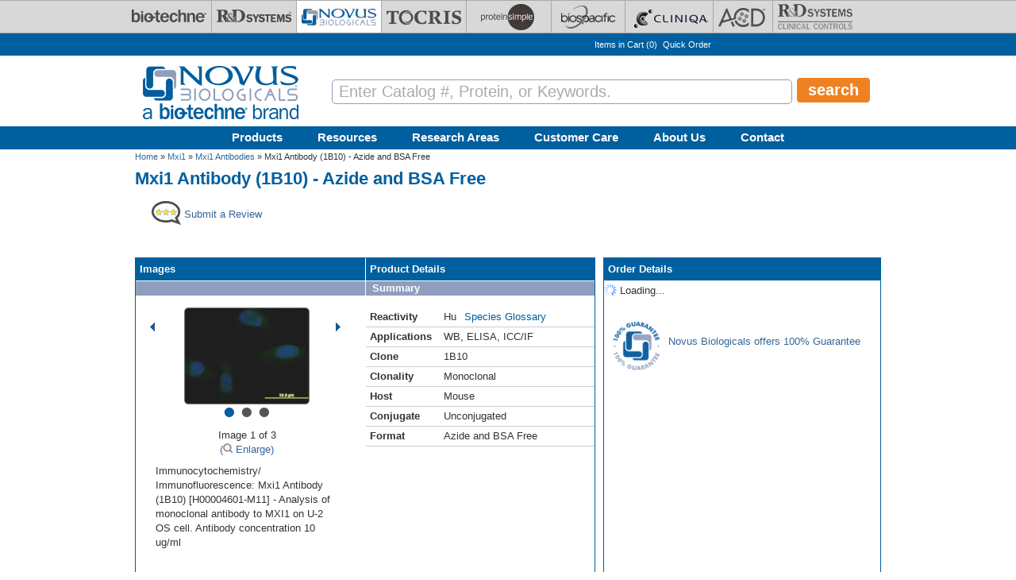

--- FILE ---
content_type: text/css
request_url: https://www.novusbio.com/sites/novusbio.com/files/css/css_LyQQziAp-Ie-zmhrx1RDdqrlziy3o8gvzDqRXCb00hg.css
body_size: 3291
content:
#autocomplete{border:1px solid;overflow:hidden;position:absolute;z-index:100;}#autocomplete ul{list-style:none;list-style-image:none;margin:0;padding:0;}#autocomplete li{background:#fff;color:#000;cursor:default;white-space:pre;zoom:1;}html.js input.form-autocomplete{background-image:url(/misc/throbber-inactive.png);background-position:100% center;background-repeat:no-repeat;}html.js input.throbbing{background-image:url(/misc/throbber-active.gif);background-position:100% center;}html.js fieldset.collapsed{border-bottom-width:0;border-left-width:0;border-right-width:0;height:1em;}html.js fieldset.collapsed .fieldset-wrapper{display:none;}fieldset.collapsible{position:relative;}fieldset.collapsible .fieldset-legend{display:block;}.form-textarea-wrapper textarea{display:block;margin:0;width:100%;-moz-box-sizing:border-box;-webkit-box-sizing:border-box;box-sizing:border-box;}.resizable-textarea .grippie{background:#eee url(/misc/grippie.png) no-repeat center 2px;border:1px solid #ddd;border-top-width:0;cursor:s-resize;height:9px;overflow:hidden;}body.drag{cursor:move;}.draggable a.tabledrag-handle{cursor:move;float:left;height:1.7em;margin-left:-1em;overflow:hidden;text-decoration:none;}a.tabledrag-handle:hover{text-decoration:none;}a.tabledrag-handle .handle{background:url(/misc/draggable.png) no-repeat 6px 9px;height:13px;margin:-0.4em 0.5em;padding:0.42em 0.5em;width:13px;}a.tabledrag-handle-hover .handle{background-position:6px -11px;}div.indentation{float:left;height:1.7em;margin:-0.4em 0.2em -0.4em -0.4em;padding:0.42em 0 0.42em 0.6em;width:20px;}div.tree-child{background:url(/misc/tree.png) no-repeat 11px center;}div.tree-child-last{background:url(/misc/tree-bottom.png) no-repeat 11px center;}div.tree-child-horizontal{background:url(/misc/tree.png) no-repeat -11px center;}.tabledrag-toggle-weight-wrapper{text-align:right;}table.sticky-header{background-color:#fff;margin-top:0;}.progress .bar{background-color:#fff;border:1px solid;}.progress .filled{background-color:#000;height:1.5em;width:5px;}.progress .percentage{float:right;}.ajax-progress{display:inline-block;}.ajax-progress .throbber{background:transparent url(/misc/throbber-active.gif) no-repeat 0px center;float:left;height:15px;margin:2px;width:15px;}.ajax-progress .message{padding-left:20px;}tr .ajax-progress .throbber{margin:0 2px;}.ajax-progress-bar{width:16em;}.container-inline div,.container-inline label{display:inline;}.container-inline .fieldset-wrapper{display:block;}.nowrap{white-space:nowrap;}html.js .js-hide{display:none;}.element-hidden{display:none;}.element-invisible{position:absolute !important;clip:rect(1px 1px 1px 1px);clip:rect(1px,1px,1px,1px);overflow:hidden;height:1px;}.element-invisible.element-focusable:active,.element-invisible.element-focusable:focus{position:static !important;clip:auto;overflow:visible;height:auto;}.clearfix:after{content:".";display:block;height:0;clear:both;visibility:hidden;}* html .clearfix{height:1%;}*:first-child + html .clearfix{min-height:1%;}
ul.menu{border:none;list-style:none;text-align:left;}ul.menu li{margin:0 0 0 0.5em;}ul li.expanded{list-style-image:url(/misc/menu-expanded.png);list-style-type:circle;}ul li.collapsed{list-style-image:url(/misc/menu-collapsed.png);list-style-type:disc;}ul li.leaf{list-style-image:url(/misc/menu-leaf.png);list-style-type:square;}li.expanded,li.collapsed,li.leaf{padding:0.2em 0.5em 0 0;margin:0;}li a.active{color:#000;}td.menu-disabled{background:#ccc;}ul.inline,ul.links.inline{display:inline;padding-left:0;}ul.inline li{display:inline;list-style-type:none;padding:0 0.5em;}.breadcrumb{padding-bottom:0.5em;}ul.primary{border-bottom:1px solid #bbb;border-collapse:collapse;height:auto;line-height:normal;list-style:none;margin:5px;padding:0 0 0 1em;white-space:nowrap;}ul.primary li{display:inline;}ul.primary li a{background-color:#ddd;border-color:#bbb;border-style:solid solid none solid;border-width:1px;height:auto;margin-right:0.5em;padding:0 1em;text-decoration:none;}ul.primary li.active a{background-color:#fff;border:1px solid #bbb;border-bottom:1px solid #fff;}ul.primary li a:hover{background-color:#eee;border-color:#ccc;border-bottom-color:#eee;}ul.secondary{border-bottom:1px solid #bbb;padding:0.5em 1em;margin:5px;}ul.secondary li{border-right:1px solid #ccc;display:inline;padding:0 1em;}ul.secondary a{padding:0;text-decoration:none;}ul.secondary a.active{border-bottom:4px solid #999;}
div.messages{background-position:8px 8px;background-repeat:no-repeat;border:1px solid;margin:6px 0;padding:10px 10px 10px 50px;}div.status{background-image:url(/misc/message-24-ok.png);border-color:#be7;}div.status,.ok{color:#234600;}div.status,table tr.ok{background-color:#f8fff0;}div.warning{background-image:url(/misc/message-24-warning.png);border-color:#ed5;}div.warning,.warning{color:#840;}div.warning,table tr.warning{background-color:#fffce5;}div.error{background-image:url(/misc/message-24-error.png);border-color:#ed541d;}div.error,.error{color:#8c2e0b;}div.error,table tr.error{background-color:#fef5f1;}div.error p.error{color:#333;}div.messages ul{margin:0 0 0 1em;padding:0;}div.messages ul li{list-style-image:none;}
fieldset{margin-bottom:1em;padding:0.5em;}form{margin:0;padding:0;}hr{border:1px solid gray;height:1px;}img{border:0;}table{border-collapse:collapse;}th{border-bottom:3px solid #ccc;padding-right:1em;text-align:left;}tbody{border-top:1px solid #ccc;}tr.even,tr.odd{background-color:#eee;border-bottom:1px solid #ccc;padding:0.1em 0.6em;}th.active img{display:inline;}td.active{background-color:#ddd;}.item-list .title{font-weight:bold;}.item-list ul{margin:0 0 0.75em 0;padding:0;}.item-list ul li{margin:0 0 0.25em 1.5em;padding:0;}.form-item,.form-actions{margin-top:1em;margin-bottom:1em;}tr.odd .form-item,tr.even .form-item{margin-top:0;margin-bottom:0;white-space:nowrap;}.form-item .description{font-size:0.85em;}label{display:block;font-weight:bold;}label.option{display:inline;font-weight:normal;}.form-checkboxes .form-item,.form-radios .form-item{margin-top:0.4em;margin-bottom:0.4em;}.form-type-radio .description,.form-type-checkbox .description{margin-left:2.4em;}input.form-checkbox,input.form-radio{vertical-align:middle;}.marker,.form-required{color:#f00;}.form-item input.error,.form-item textarea.error,.form-item select.error{border:2px solid red;}.container-inline .form-actions,.container-inline.form-actions{margin-top:0;margin-bottom:0;}.more-link{text-align:right;}.more-help-link{text-align:right;}.more-help-link a{background:url(/misc/help.png) 0 50% no-repeat;padding:1px 0 1px 20px;}.item-list .pager{clear:both;text-align:center;}.item-list .pager li{background-image:none;display:inline;list-style-type:none;padding:0.5em;}.pager-current{font-weight:bold;}#autocomplete li.selected{background:#0072b9;color:#fff;}html.js fieldset.collapsible .fieldset-legend{background:url(/misc/menu-expanded.png) 5px 65% no-repeat;padding-left:15px;}html.js fieldset.collapsed .fieldset-legend{background-image:url(/misc/menu-collapsed.png);background-position:5px 50%;}.fieldset-legend span.summary{color:#999;font-size:0.9em;margin-left:0.5em;}tr.drag{background-color:#fffff0;}tr.drag-previous{background-color:#ffd;}.tabledrag-toggle-weight{font-size:0.9em;}body div.tabledrag-changed-warning{margin-bottom:0.5em;}tr.selected td{background:#ffc;}td.checkbox,th.checkbox{text-align:center;}.progress{font-weight:bold;}.progress .bar{background:#ccc;border-color:#666;margin:0 0.2em;-moz-border-radius:3px;-webkit-border-radius:3px;border-radius:3px;}.progress .filled{background:#0072b9 url(/misc/progress.gif);}
table.dataTable{width:100%;margin:0 auto;clear:both;border-collapse:separate;border-spacing:0;}table.dataTable thead th,table.dataTable tfoot th{font-weight:bold;}table.dataTable thead th,table.dataTable thead td{padding:10px 18px;border-bottom:1px solid #111111;}table.dataTable thead th:active,table.dataTable thead td:active{outline:none;}table.dataTable tfoot th,table.dataTable tfoot td{padding:10px 18px 6px 18px;border-top:1px solid #111111;}table.dataTable thead .sorting_asc,table.dataTable thead .sorting_desc,table.dataTable thead .sorting{cursor:pointer;*cursor:hand;}table.dataTable thead .sorting{background:url("//resources.bio-techne.com/images/datatable/sort_both.png") no-repeat center right;}table.dataTable thead .sorting_asc{background:url("//resources.bio-techne.com/images/datatable/sort_asc.png") no-repeat center right;}table.dataTable thead .sorting_desc{background:url("//resources.bio-techne.com/images/datatable/sort_desc.png") no-repeat center right;}table.dataTable thead .sorting_asc_disabled{background:url("//resources.bio-techne.com/images/datatable/sort_asc_disabled.png") no-repeat center right;}table.dataTable thead .sorting_desc_disabled{background:url("//resources.bio-techne.com/images/datatable/sort_desc_disabled.png") no-repeat center right;}table.dataTable tbody tr{background-color:white;}table.dataTable tbody tr.selected{background-color:#b0bed9;}table.dataTable tbody th,table.dataTable tbody td{padding:8px 10px;}table.dataTable.row-border tbody th,table.dataTable.row-border tbody td,table.dataTable.display tbody th,table.dataTable.display tbody td{border-top:1px solid #dddddd;}table.dataTable.row-border tbody tr:first-child th,table.dataTable.row-border tbody tr:first-child td,table.dataTable.display tbody tr:first-child th,table.dataTable.display tbody tr:first-child td{border-top:none;}table.dataTable.cell-border tbody th,table.dataTable.cell-border tbody td{border-top:1px solid #dddddd;border-right:1px solid #dddddd;}table.dataTable.cell-border tbody tr th:first-child,table.dataTable.cell-border tbody tr td:first-child{border-left:1px solid #dddddd;}table.dataTable.cell-border tbody tr:first-child th,table.dataTable.cell-border tbody tr:first-child td{border-top:none;}table.dataTable.stripe tbody tr.odd,table.dataTable.display tbody tr.odd{background-color:#f9f9f9;}table.dataTable.stripe tbody tr.odd.selected,table.dataTable.display tbody tr.odd.selected{background-color:#abb9d3;}table.dataTable.hover tbody tr:hover,table.dataTable.hover tbody tr.odd:hover,table.dataTable.hover tbody tr.even:hover,table.dataTable.display tbody tr:hover,table.dataTable.display tbody tr.odd:hover,table.dataTable.display tbody tr.even:hover{background-color:whitesmoke;}table.dataTable.hover tbody tr:hover.selected,table.dataTable.hover tbody tr.odd:hover.selected,table.dataTable.hover tbody tr.even:hover.selected,table.dataTable.display tbody tr:hover.selected,table.dataTable.display tbody tr.odd:hover.selected,table.dataTable.display tbody tr.even:hover.selected{background-color:#a9b7d1;}table.dataTable.order-column tbody tr > .sorting_1,table.dataTable.order-column tbody tr > .sorting_2,table.dataTable.order-column tbody tr > .sorting_3,table.dataTable.display tbody tr > .sorting_1,table.dataTable.display tbody tr > .sorting_2,table.dataTable.display tbody tr > .sorting_3{background-color:#f9f9f9;}table.dataTable.order-column tbody tr.selected > .sorting_1,table.dataTable.order-column tbody tr.selected > .sorting_2,table.dataTable.order-column tbody tr.selected > .sorting_3,table.dataTable.display tbody tr.selected > .sorting_1,table.dataTable.display tbody tr.selected > .sorting_2,table.dataTable.display tbody tr.selected > .sorting_3{background-color:#acbad4;}table.dataTable.display tbody tr.odd > .sorting_1,table.dataTable.order-column.stripe tbody tr.odd > .sorting_1{background-color:#f1f1f1;}table.dataTable.display tbody tr.odd > .sorting_2,table.dataTable.order-column.stripe tbody tr.odd > .sorting_2{background-color:#f3f3f3;}table.dataTable.display tbody tr.odd > .sorting_3,table.dataTable.order-column.stripe tbody tr.odd > .sorting_3{background-color:whitesmoke;}table.dataTable.display tbody tr.odd.selected > .sorting_1,table.dataTable.order-column.stripe tbody tr.odd.selected > .sorting_1{background-color:#a6b3cd;}table.dataTable.display tbody tr.odd.selected > .sorting_2,table.dataTable.order-column.stripe tbody tr.odd.selected > .sorting_2{background-color:#a7b5ce;}table.dataTable.display tbody tr.odd.selected > .sorting_3,table.dataTable.order-column.stripe tbody tr.odd.selected > .sorting_3{background-color:#a9b6d0;}table.dataTable.display tbody tr.even > .sorting_1,table.dataTable.order-column.stripe tbody tr.even > .sorting_1{background-color:#f9f9f9;}table.dataTable.display tbody tr.even > .sorting_2,table.dataTable.order-column.stripe tbody tr.even > .sorting_2{background-color:#fbfbfb;}table.dataTable.display tbody tr.even > .sorting_3,table.dataTable.order-column.stripe tbody tr.even > .sorting_3{background-color:#fdfdfd;}table.dataTable.display tbody tr.even.selected > .sorting_1,table.dataTable.order-column.stripe tbody tr.even.selected > .sorting_1{background-color:#acbad4;}table.dataTable.display tbody tr.even.selected > .sorting_2,table.dataTable.order-column.stripe tbody tr.even.selected > .sorting_2{background-color:#adbbd6;}table.dataTable.display tbody tr.even.selected > .sorting_3,table.dataTable.order-column.stripe tbody tr.even.selected > .sorting_3{background-color:#afbdd8;}table.dataTable.display tbody tr:hover > .sorting_1,table.dataTable.display tbody tr.odd:hover > .sorting_1,table.dataTable.display tbody tr.even:hover > .sorting_1,table.dataTable.order-column.hover tbody tr:hover > .sorting_1,table.dataTable.order-column.hover tbody tr.odd:hover > .sorting_1,table.dataTable.order-column.hover tbody tr.even:hover > .sorting_1{background-color:#eaeaea;}table.dataTable.display tbody tr:hover > .sorting_2,table.dataTable.display tbody tr.odd:hover > .sorting_2,table.dataTable.display tbody tr.even:hover > .sorting_2,table.dataTable.order-column.hover tbody tr:hover > .sorting_2,table.dataTable.order-column.hover tbody tr.odd:hover > .sorting_2,table.dataTable.order-column.hover tbody tr.even:hover > .sorting_2{background-color:#ebebeb;}table.dataTable.display tbody tr:hover > .sorting_3,table.dataTable.display tbody tr.odd:hover > .sorting_3,table.dataTable.display tbody tr.even:hover > .sorting_3,table.dataTable.order-column.hover tbody tr:hover > .sorting_3,table.dataTable.order-column.hover tbody tr.odd:hover > .sorting_3,table.dataTable.order-column.hover tbody tr.even:hover > .sorting_3{background-color:#eeeeee;}table.dataTable.display tbody tr:hover.selected > .sorting_1,table.dataTable.display tbody tr.odd:hover.selected > .sorting_1,table.dataTable.display tbody tr.even:hover.selected > .sorting_1,table.dataTable.order-column.hover tbody tr:hover.selected > .sorting_1,table.dataTable.order-column.hover tbody tr.odd:hover.selected > .sorting_1,table.dataTable.order-column.hover tbody tr.even:hover.selected > .sorting_1{background-color:#a1aec7;}table.dataTable.display tbody tr:hover.selected > .sorting_2,table.dataTable.display tbody tr.odd:hover.selected > .sorting_2,table.dataTable.display tbody tr.even:hover.selected > .sorting_2,table.dataTable.order-column.hover tbody tr:hover.selected > .sorting_2,table.dataTable.order-column.hover tbody tr.odd:hover.selected > .sorting_2,table.dataTable.order-column.hover tbody tr.even:hover.selected > .sorting_2{background-color:#a2afc8;}table.dataTable.display tbody tr:hover.selected > .sorting_3,table.dataTable.display tbody tr.odd:hover.selected > .sorting_3,table.dataTable.display tbody tr.even:hover.selected > .sorting_3,table.dataTable.order-column.hover tbody tr:hover.selected > .sorting_3,table.dataTable.order-column.hover tbody tr.odd:hover.selected > .sorting_3,table.dataTable.order-column.hover tbody tr.even:hover.selected > .sorting_3{background-color:#a4b2cb;}table.dataTable.no-footer{border-bottom:1px solid #111111;}table.dataTable.nowrap th,table.dataTable.nowrap td{white-space:nowrap;}table.dataTable.compact thead th,table.dataTable.compact thead td{padding:5px 9px;}table.dataTable.compact tfoot th,table.dataTable.compact tfoot td{padding:5px 9px 3px 9px;}table.dataTable.compact tbody th,table.dataTable.compact tbody td{padding:4px 5px;}table.dataTable th.dt-left,table.dataTable td.dt-left{text-align:left;}table.dataTable th.dt-center,table.dataTable td.dt-center,table.dataTable td.dataTables_empty{text-align:center;}table.dataTable th.dt-right,table.dataTable td.dt-right{text-align:right;}table.dataTable th.dt-justify,table.dataTable td.dt-justify{text-align:justify;}table.dataTable th.dt-nowrap,table.dataTable td.dt-nowrap{white-space:nowrap;}table.dataTable thead th.dt-head-left,table.dataTable thead td.dt-head-left,table.dataTable tfoot th.dt-head-left,table.dataTable tfoot td.dt-head-left{text-align:left;}table.dataTable thead th.dt-head-center,table.dataTable thead td.dt-head-center,table.dataTable tfoot th.dt-head-center,table.dataTable tfoot td.dt-head-center{text-align:center;}table.dataTable thead th.dt-head-right,table.dataTable thead td.dt-head-right,table.dataTable tfoot th.dt-head-right,table.dataTable tfoot td.dt-head-right{text-align:right;}table.dataTable thead th.dt-head-justify,table.dataTable thead td.dt-head-justify,table.dataTable tfoot th.dt-head-justify,table.dataTable tfoot td.dt-head-justify{text-align:justify;}table.dataTable thead th.dt-head-nowrap,table.dataTable thead td.dt-head-nowrap,table.dataTable tfoot th.dt-head-nowrap,table.dataTable tfoot td.dt-head-nowrap{white-space:nowrap;}table.dataTable tbody th.dt-body-left,table.dataTable tbody td.dt-body-left{text-align:left;}table.dataTable tbody th.dt-body-center,table.dataTable tbody td.dt-body-center{text-align:center;}table.dataTable tbody th.dt-body-right,table.dataTable tbody td.dt-body-right{text-align:right;}table.dataTable tbody th.dt-body-justify,table.dataTable tbody td.dt-body-justify{text-align:justify;}table.dataTable tbody th.dt-body-nowrap,table.dataTable tbody td.dt-body-nowrap{white-space:nowrap;}table.dataTable,table.dataTable th,table.dataTable td{-webkit-box-sizing:content-box;-moz-box-sizing:content-box;box-sizing:content-box;}.dataTables_wrapper{position:relative;clear:both;*zoom:1;zoom:1;}.dataTables_wrapper .dataTables_length{float:left;}.dataTables_wrapper .dataTables_filter{float:right;text-align:right;}.dataTables_wrapper .dataTables_filter input{margin-left:0.5em;}.dataTables_wrapper .dataTables_info{clear:both;float:left;padding-top:0.755em;}.dataTables_wrapper .dataTables_paginate{float:right;text-align:right;padding-top:0.25em;}.dataTables_wrapper .dataTables_paginate .paginate_button{box-sizing:border-box;display:inline-block;min-width:1.5em;padding:0.5em 1em;margin-left:2px;text-align:center;text-decoration:none !important;cursor:pointer;*cursor:hand;color:#333333 !important;border:1px solid transparent;}.dataTables_wrapper .dataTables_paginate .paginate_button.current,.dataTables_wrapper .dataTables_paginate .paginate_button.current:hover{color:#333333 !important;border:1px solid #cacaca;background-color:white;background:-webkit-gradient(linear,left top,left bottom,color-stop(0%,white),color-stop(100%,gainsboro));background:-webkit-linear-gradient(top,white 0%,gainsboro 100%);background:-moz-linear-gradient(top,white 0%,gainsboro 100%);background:-ms-linear-gradient(top,white 0%,gainsboro 100%);background:-o-linear-gradient(top,white 0%,gainsboro 100%);background:linear-gradient(to bottom,white 0%,gainsboro 100%);}.dataTables_wrapper .dataTables_paginate .paginate_button.disabled,.dataTables_wrapper .dataTables_paginate .paginate_button.disabled:hover,.dataTables_wrapper .dataTables_paginate .paginate_button.disabled:active{cursor:default;color:#666 !important;border:1px solid transparent;background:transparent;box-shadow:none;}.dataTables_wrapper .dataTables_paginate .paginate_button:hover{color:white !important;border:1px solid #111111;background-color:#585858;background:-webkit-gradient(linear,left top,left bottom,color-stop(0%,#585858),color-stop(100%,#111111));background:-webkit-linear-gradient(top,#585858 0%,#111111 100%);background:-moz-linear-gradient(top,#585858 0%,#111111 100%);background:-ms-linear-gradient(top,#585858 0%,#111111 100%);background:-o-linear-gradient(top,#585858 0%,#111111 100%);background:linear-gradient(to bottom,#585858 0%,#111111 100%);}.dataTables_wrapper .dataTables_paginate .paginate_button:active{outline:none;background-color:#2b2b2b;background:-webkit-gradient(linear,left top,left bottom,color-stop(0%,#2b2b2b),color-stop(100%,#0c0c0c));background:-webkit-linear-gradient(top,#2b2b2b 0%,#0c0c0c 100%);background:-moz-linear-gradient(top,#2b2b2b 0%,#0c0c0c 100%);background:-ms-linear-gradient(top,#2b2b2b 0%,#0c0c0c 100%);background:-o-linear-gradient(top,#2b2b2b 0%,#0c0c0c 100%);background:linear-gradient(to bottom,#2b2b2b 0%,#0c0c0c 100%);box-shadow:inset 0 0 3px #111;}.dataTables_wrapper .dataTables_processing{position:absolute;top:50%;left:50%;width:100%;height:40px;margin-left:-50%;margin-top:-25px;padding-top:20px;text-align:center;font-size:1.2em;background-color:white;background:-webkit-gradient(linear,left top,right top,color-stop(0%,rgba(255,255,255,0)),color-stop(25%,rgba(255,255,255,0.9)),color-stop(75%,rgba(255,255,255,0.9)),color-stop(100%,rgba(255,255,255,0)));background:-webkit-linear-gradient(left,rgba(255,255,255,0) 0%,rgba(255,255,255,0.9) 25%,rgba(255,255,255,0.9) 75%,rgba(255,255,255,0) 100%);background:-moz-linear-gradient(left,rgba(255,255,255,0) 0%,rgba(255,255,255,0.9) 25%,rgba(255,255,255,0.9) 75%,rgba(255,255,255,0) 100%);background:-ms-linear-gradient(left,rgba(255,255,255,0) 0%,rgba(255,255,255,0.9) 25%,rgba(255,255,255,0.9) 75%,rgba(255,255,255,0) 100%);background:-o-linear-gradient(left,rgba(255,255,255,0) 0%,rgba(255,255,255,0.9) 25%,rgba(255,255,255,0.9) 75%,rgba(255,255,255,0) 100%);background:linear-gradient(to right,rgba(255,255,255,0) 0%,rgba(255,255,255,0.9) 25%,rgba(255,255,255,0.9) 75%,rgba(255,255,255,0) 100%);}.dataTables_wrapper .dataTables_length,.dataTables_wrapper .dataTables_filter,.dataTables_wrapper .dataTables_info,.dataTables_wrapper .dataTables_processing,.dataTables_wrapper .dataTables_paginate{color:#333333;}.dataTables_wrapper .dataTables_scroll{clear:both;}.dataTables_wrapper .dataTables_scroll div.dataTables_scrollBody{*margin-top:-1px;-webkit-overflow-scrolling:touch;}.dataTables_wrapper .dataTables_scroll div.dataTables_scrollBody th > div.dataTables_sizing,.dataTables_wrapper .dataTables_scroll div.dataTables_scrollBody td > div.dataTables_sizing{height:0;overflow:hidden;margin:0 !important;padding:0 !important;}.dataTables_wrapper.no-footer .dataTables_scrollBody{border-bottom:1px solid #111111;}.dataTables_wrapper.no-footer div.dataTables_scrollHead table,.dataTables_wrapper.no-footer div.dataTables_scrollBody table{border-bottom:none;}.dataTables_wrapper:after{visibility:hidden;display:block;content:"";clear:both;height:0;}@media screen and (max-width:767px){.dataTables_wrapper .dataTables_info,.dataTables_wrapper .dataTables_paginate{float:none;text-align:center;}.dataTables_wrapper .dataTables_paginate{margin-top:0.5em;}}@media screen and (max-width:640px){.dataTables_wrapper .dataTables_length,.dataTables_wrapper .dataTables_filter{float:none;text-align:center;}.dataTables_wrapper .dataTables_filter{margin-top:0.5em;}}


--- FILE ---
content_type: text/css
request_url: https://www.novusbio.com/sites/novusbio.com/files/css/css_epQTvxkLlfWLGSq94lW04RlDEK26840QgzyS2d_R_fw.css
body_size: 3674
content:
#comments{margin-top:15px;}.indented{margin-left:25px;}.comment-unpublished{background-color:#fff4f4;}.comment-preview{background-color:#ffffea;}
.cn .internationalization_click .et_country_flag .flag_cn{width:22px;height:14px;background:url("//resources.bio-techne.com/images/internationalization/flagSprite22.png") -5px -2300px;background-size:initial !important;background-color:white;display:inline-block}.et_country_flag{display:inline-block;zoom:1;*display:inline;width:22px;height:14px;padding:0;position:relative;top:2px}.et_country_flag .flag_us{width:22px;height:14px;background:url("//resources.bio-techne.com/images/internationalization/flagSprite22.png") -5px -2062px}.et_country_flag .flag_ca{width:22px;height:14px;background:url("//resources.bio-techne.com/images/internationalization/flagSprite22.png") -5px -2079px}.et_country_flag .flag_gb{width:22px;height:14px;background:url("//resources.bio-techne.com/images/internationalization/flagSprite22.png") -5px -2096px}.et_country_flag .flag_fr{width:22px;height:14px;background:url("//resources.bio-techne.com/images/internationalization/flagSprite22.png") -5px -2113px}.et_country_flag .flag_de{width:22px;height:14px;background:url("//resources.bio-techne.com/images/internationalization/flagSprite22.png") -5px -2130px}.et_country_flag .flag_it{width:22px;height:14px;background:url("//resources.bio-techne.com/images/internationalization/flagSprite22.png") -5px -2147px}.et_country_flag .flag_cn{width:22px;height:14px;background:url("//resources.bio-techne.com/images/internationalization/flagSprite22.png") -5px -2164px}.et_country_flag .flag_jp{width:22px;height:14px;background:url("//resources.bio-techne.com/images/internationalization/flagSprite22.png") -5px -2181px}.et_country_flag .flag_kr{width:22px;height:14px;background:url("//resources.bio-techne.com/images/internationalization/flagSprite22.png") -5px -2198px}.et_country_flag .flag_tw{width:22px;height:14px;background:url("//resources.bio-techne.com/images/internationalization/flagSprite22.png") -5px -2215px}.et_country_flag .flag_ad{width:22px;height:14px;background:url("//resources.bio-techne.com/images/internationalization/flagSprite22.png") -5px -2045px}.et_country_flag .flag_ag{width:22px;height:14px;background:url("//resources.bio-techne.com/images/internationalization/flagSprite22.png") -5px -2028px}.et_country_flag .flag_ar{width:22px;height:14px;background:url("//resources.bio-techne.com/images/internationalization/flagSprite22.png") -5px -2011px}.et_country_flag .flag_am{width:22px;height:14px;background:url("//resources.bio-techne.com/images/internationalization/flagSprite22.png") -5px -1994px}.et_country_flag .flag_aw{width:22px;height:14px;background:url("//resources.bio-techne.com/images/internationalization/flagSprite22.png") -5px -1977px}.et_country_flag .flag_au{width:22px;height:14px;background:url("//resources.bio-techne.com/images/internationalization/flagSprite22.png") -5px -1960px}.et_country_flag .flag_at{width:22px;height:14px;background:url("//resources.bio-techne.com/images/internationalization/flagSprite22.png") -5px -1943px}.et_country_flag .flag_az{width:22px;height:14px;background:url("//resources.bio-techne.com/images/internationalization/flagSprite22.png") -5px -1926px}.et_country_flag .flag_bs{width:22px;height:14px;background:url("//resources.bio-techne.com/images/internationalization/flagSprite22.png") -5px -1909px}.et_country_flag .flag_bh{width:22px;height:14px;background:url("//resources.bio-techne.com/images/internationalization/flagSprite22.png") -5px -1892px}.et_country_flag .flag_bd{width:22px;height:14px;background:url("//resources.bio-techne.com/images/internationalization/flagSprite22.png") -5px -1875px}.et_country_flag .flag_bb{width:22px;height:14px;background:url("//resources.bio-techne.com/images/internationalization/flagSprite22.png") -5px -1858px}.et_country_flag .flag_by{width:22px;height:14px;background:url("//resources.bio-techne.com/images/internationalization/flagSprite22.png") -5px -1841px}.et_country_flag .flag_be{width:22px;height:14px;background:url("//resources.bio-techne.com/images/internationalization/flagSprite22.png") -5px -1824px}.et_country_flag .flag_bz{width:22px;height:14px;background:url("//resources.bio-techne.com/images/internationalization/flagSprite22.png") -5px -1807px}.et_country_flag .flag_bm{width:22px;height:14px;background:url("//resources.bio-techne.com/images/internationalization/flagSprite22.png") -5px -1790px}.et_country_flag .flag_ba{width:22px;height:14px;background:url("//resources.bio-techne.com/images/internationalization/flagSprite22.png") -5px -1773px}.et_country_flag .flag_bw{width:22px;height:14px;background:url("//resources.bio-techne.com/images/internationalization/flagSprite22.png") -5px -1756px}.et_country_flag .flag_br{width:22px;height:14px;background:url("//resources.bio-techne.com/images/internationalization/flagSprite22.png") -5px -1739px}.et_country_flag .flag_bg{width:22px;height:14px;background:url("//resources.bio-techne.com/images/internationalization/flagSprite22.png") -5px -1722px}.et_country_flag .flag_cm{width:22px;height:14px;background:url("//resources.bio-techne.com/images/internationalization/flagSprite22.png") -5px -1705px}.et_country_flag .flag_ky{width:22px;height:14px;background:url("//resources.bio-techne.com/images/internationalization/flagSprite22.png") -5px -1688px}.et_country_flag .flag_cl{width:22px;height:14px;background:url("//resources.bio-techne.com/images/internationalization/flagSprite22.png") -5px -1671px}.et_country_flag .flag_co{width:22px;height:14px;background:url("//resources.bio-techne.com/images/internationalization/flagSprite22.png") -5px -1654px}.et_country_flag .flag_cr{width:22px;height:14px;background:url("//resources.bio-techne.com/images/internationalization/flagSprite22.png") -5px -1637px}.et_country_flag .flag_ci{width:22px;height:14px;background:url("//resources.bio-techne.com/images/internationalization/flagSprite22.png") -5px -1620px}.et_country_flag .flag_hr{width:22px;height:14px;background:url("//resources.bio-techne.com/images/internationalization/flagSprite22.png") -5px -1603px}.et_country_flag .flag_cy{width:22px;height:14px;background:url("//resources.bio-techne.com/images/internationalization/flagSprite22.png") -5px -1586px}.et_country_flag .flag_cz{width:22px;height:14px;background:url("//resources.bio-techne.com/images/internationalization/flagSprite22.png") -5px -1569px}.et_country_flag .flag_dk{width:22px;height:14px;background:url("//resources.bio-techne.com/images/internationalization/flagSprite22.png") -5px -1552px}.et_country_flag .flag_do{width:22px;height:14px;background:url("//resources.bio-techne.com/images/internationalization/flagSprite22.png") -5px -1535px}.et_country_flag .flag_dm{width:22px;height:14px;background:url("//resources.bio-techne.com/images/internationalization/flagSprite22.png") -5px -1518px}.et_country_flag .flag_ec{width:22px;height:14px;background:url("//resources.bio-techne.com/images/internationalization/flagSprite22.png") -5px -1501px}.et_country_flag .flag_eg{width:22px;height:14px;background:url("//resources.bio-techne.com/images/internationalization/flagSprite22.png") -5px -1484px}.et_country_flag .flag_sv{width:22px;height:14px;background:url("//resources.bio-techne.com/images/internationalization/flagSprite22.png") -5px -1467px}.et_country_flag .flag_ee{width:22px;height:14px;background:url("//resources.bio-techne.com/images/internationalization/flagSprite22.png") -5px -1450px}.et_country_flag .flag_et{width:22px;height:14px;background:url("//resources.bio-techne.com/images/internationalization/flagSprite22.png") -5px -1433px}.et_country_flag .flag_fi{width:22px;height:14px;background:url("//resources.bio-techne.com/images/internationalization/flagSprite22.png") -5px -1416px}.et_country_flag .flag_gf{width:22px;height:14px;background:url("//resources.bio-techne.com/images/internationalization/flagSprite22.png") -5px -1399px}.et_country_flag .flag_ga{width:22px;height:14px;background:url("//resources.bio-techne.com/images/internationalization/flagSprite22.png") -5px -1382px}.et_country_flag .flag_gm{width:22px;height:14px;background:url("//resources.bio-techne.com/images/internationalization/flagSprite22.png") -5px -1365px}.et_country_flag .flag_ge{width:22px;height:14px;background:url("//resources.bio-techne.com/images/internationalization/flagSprite22.png") -5px -1348px}.et_country_flag .flag_gh{width:22px;height:14px;background:url("//resources.bio-techne.com/images/internationalization/flagSprite22.png") -5px -2283px}.et_country_flag .flag_gr{width:22px;height:14px;background:url("//resources.bio-techne.com/images/internationalization/flagSprite22.png") -5px -2266px}.et_country_flag .flag_gp{width:22px;height:14px;background:url("//resources.bio-techne.com/images/internationalization/flagSprite22.png") -5px -1331px}.et_country_flag .flag_gu{width:22px;height:14px;background:url("//resources.bio-techne.com/images/internationalization/flagSprite22.png") -5px -1314px}.et_country_flag .flag_gt{width:22px;height:14px;background:url("//resources.bio-techne.com/images/internationalization/flagSprite22.png") -5px -1297px}.et_country_flag .flag_gy{width:22px;height:14px;background:url("//resources.bio-techne.com/images/internationalization/flagSprite22.png") -5px -1280px}.et_country_flag .flag_ht{width:22px;height:14px;background:url("//resources.bio-techne.com/images/internationalization/flagSprite22.png") -5px -1263px}.et_country_flag .flag_hn{width:22px;height:14px;background:url("//resources.bio-techne.com/images/internationalization/flagSprite22.png") -5px -1246px}.et_country_flag .flag_hk{width:22px;height:14px;background:url("//resources.bio-techne.com/images/internationalization/flagSprite22.png") -5px -1229px}.et_country_flag .flag_hu{width:22px;height:14px;background:url("//resources.bio-techne.com/images/internationalization/flagSprite22.png") -5px -1212px}.et_country_flag .flag_is{width:22px;height:14px;background:url("//resources.bio-techne.com/images/internationalization/flagSprite22.png") -5px -1195px}.et_country_flag .flag_in{width:22px;height:14px;background:url("//resources.bio-techne.com/images/internationalization/flagSprite22.png") -5px -1178px}.et_country_flag .flag_id{width:22px;height:14px;background:url("//resources.bio-techne.com/images/internationalization/flagSprite22.png") -5px -1161px}.et_country_flag .flag_ie{width:22px;height:14px;background:url("//resources.bio-techne.com/images/internationalization/flagSprite22.png") -5px -1144px}.et_country_flag .flag_il{width:22px;height:14px;background:url("//resources.bio-techne.com/images/internationalization/flagSprite22.png") -5px -1127px}.et_country_flag .flag_jm{width:22px;height:14px;background:url("//resources.bio-techne.com/images/internationalization/flagSprite22.png") -5px -1110px}.et_country_flag .flag_jo{width:22px;height:14px;background:url("//resources.bio-techne.com/images/internationalization/flagSprite22.png") -5px -1093px}.et_country_flag .flag_kz{width:22px;height:14px;background:url("//resources.bio-techne.com/images/internationalization/flagSprite22.png") -5px -1076px}.et_country_flag .flag_ke{width:22px;height:14px;background:url("//resources.bio-techne.com/images/internationalization/flagSprite22.png") -5px -1059px}.et_country_flag .flag_kw{width:22px;height:14px;background:url("//resources.bio-techne.com/images/internationalization/flagSprite22.png") -5px -1042px}.et_country_flag .flag_kg{width:22px;height:14px;background:url("//resources.bio-techne.com/images/internationalization/flagSprite22.png") -5px -1025px}.et_country_flag .flag_lv{width:22px;height:14px;background:url("//resources.bio-techne.com/images/internationalization/flagSprite22.png") -5px -1008px}.et_country_flag .flag_lb{width:22px;height:14px;background:url("//resources.bio-techne.com/images/internationalization/flagSprite22.png") -5px -991px}.et_country_flag .flag_lt{width:22px;height:14px;background:url("//resources.bio-techne.com/images/internationalization/flagSprite22.png") -5px -974px}.et_country_flag .flag_lu{width:22px;height:14px;background:url("//resources.bio-techne.com/images/internationalization/flagSprite22.png") -5px -957px}.et_country_flag .flag_ma{width:22px;height:14px;background:url("//resources.bio-techne.com/images/internationalization/flagSprite22.png") -5px -940px}.et_country_flag .flag_mk{width:22px;height:14px;background:url("//resources.bio-techne.com/images/internationalization/flagSprite22.png") -5px -923px}.et_country_flag .flag_mg{width:22px;height:14px;background:url("//resources.bio-techne.com/images/internationalization/flagSprite22.png") -5px -906px}.et_country_flag .flag_mw{width:22px;height:14px;background:url("//resources.bio-techne.com/images/internationalization/flagSprite22.png") -5px -889px}.et_country_flag .flag_my{width:22px;height:14px;background:url("//resources.bio-techne.com/images/internationalization/flagSprite22.png") -5px -872px}.et_country_flag .flag_mt{width:22px;height:14px;background:url("//resources.bio-techne.com/images/internationalization/flagSprite22.png") -5px -855px}.et_country_flag .flag_mq{width:22px;height:14px;background:url("//resources.bio-techne.com/images/internationalization/flagSprite22.png") -5px -838px}.et_country_flag .flag_mx{width:22px;height:14px;background:url("//resources.bio-techne.com/images/internationalization/flagSprite22.png") -5px -821px}.et_country_flag .flag_md{width:22px;height:14px;background:url("//resources.bio-techne.com/images/internationalization/flagSprite22.png") -5px -804px}.et_country_flag .flag_mc{width:22px;height:14px;background:url("//resources.bio-techne.com/images/internationalization/flagSprite22.png") -5px -787px}.et_country_flag .flag_ma{width:22px;height:14px;background:url("//resources.bio-techne.com/images/internationalization/flagSprite22.png") -5px -770px}.et_country_flag .flag_np{width:22px;height:14px;background:url("//resources.bio-techne.com/images/internationalization/flagSprite22.png") -5px -753px}.et_country_flag .flag_an{width:22px;height:14px;background:url("//resources.bio-techne.com/images/internationalization/flagSprite22.png") -5px -736px}.et_country_flag .flag_nl{width:22px;height:14px;background:url("//resources.bio-techne.com/images/internationalization/flagSprite22.png") -5px -719px}.et_country_flag .flag_nz{width:22px;height:14px;background:url("//resources.bio-techne.com/images/internationalization/flagSprite22.png") -5px -702px}.et_country_flag .flag_ni{width:22px;height:14px;background:url("//resources.bio-techne.com/images/internationalization/flagSprite22.png") -5px -685px}.et_country_flag .flag_ng{width:22px;height:14px;background:url("//resources.bio-techne.com/images/internationalization/flagSprite22.png") -5px -668px}.et_country_flag .flag_no{width:22px;height:14px;background:url("//resources.bio-techne.com/images/internationalization/flagSprite22.png") -5px -651px}.et_country_flag .flag_om{width:22px;height:14px;background:url("//resources.bio-techne.com/images/internationalization/flagSprite22.png") -5px -634px}.et_country_flag .flag_pk{width:22px;height:14px;background:url("//resources.bio-techne.com/images/internationalization/flagSprite22.png") -5px -617px}.et_country_flag .flag_pa{width:22px;height:14px;background:url("//resources.bio-techne.com/images/internationalization/flagSprite22.png") -5px -600px}.et_country_flag .flag_pg{width:22px;height:14px;background:url("//resources.bio-techne.com/images/internationalization/flagSprite22.png") -5px -583px}.et_country_flag .flag_py{width:22px;height:14px;background:url("//resources.bio-techne.com/images/internationalization/flagSprite22.png") -5px -566px}.et_country_flag .flag_pe{width:22px;height:14px;background:url("//resources.bio-techne.com/images/internationalization/flagSprite22.png") -5px -549px}.et_country_flag .flag_ph{width:22px;height:14px;background:url("//resources.bio-techne.com/images/internationalization/flagSprite22.png") -5px -532px}.et_country_flag .flag_pl{width:22px;height:14px;background:url("//resources.bio-techne.com/images/internationalization/flagSprite22.png") -5px -515px}.et_country_flag .flag_pt{width:22px;height:14px;background:url("//resources.bio-techne.com/images/internationalization/flagSprite22.png") -5px -498px}.et_country_flag .flag_pr{width:22px;height:14px;background:url("//resources.bio-techne.com/images/internationalization/flagSprite22.png") -5px -481px}.et_country_flag .flag_qa{width:22px;height:14px;background:url("//resources.bio-techne.com/images/internationalization/flagSprite22.png") -5px -464px}.et_country_flag .flag_re{width:22px;height:14px;background:url("//resources.bio-techne.com/images/internationalization/flagSprite22.png") -5px -447px}.et_country_flag .flag_ro{width:22px;height:14px;background:url("//resources.bio-techne.com/images/internationalization/flagSprite22.png") -5px -430px}.et_country_flag .flag_ru{width:22px;height:14px;background:url("//resources.bio-techne.com/images/internationalization/flagSprite22.png") -5px -413px}.et_country_flag .flag_mf{width:22px;height:14px;background:url("//resources.bio-techne.com/images/internationalization/flagSprite22.png") -5px -396px}.et_country_flag .flag_pm{width:22px;height:14px;background:url("//resources.bio-techne.com/images/internationalization/flagSprite22.png") -5px -379px}.et_country_flag .flag_sm{width:22px;height:14px;background:url("//resources.bio-techne.com/images/internationalization/flagSprite22.png") -5px -362px}.et_country_flag .flag_sa{width:22px;height:14px;background:url("//resources.bio-techne.com/images/internationalization/flagSprite22.png") -5px -345px}.et_country_flag .flag_sn{width:22px;height:14px;background:url("//resources.bio-techne.com/images/internationalization/flagSprite22.png") -5px -328px}.et_country_flag .flag_rs{width:22px;height:14px;background:url("//resources.bio-techne.com/images/internationalization/flagSprite22.png") -5px -311px}.et_country_flag .flag_me{width:22px;height:14px;background:url("//resources.bio-techne.com/images/internationalization/flagSprite22.png") -5px -311px}.et_country_flag .flag_sg{width:22px;height:14px;background:url("//resources.bio-techne.com/images/internationalization/flagSprite22.png") -5px -294px}.et_country_flag .flag_sk{width:22px;height:14px;background:url("//resources.bio-techne.com/images/internationalization/flagSprite22.png") -5px -2249px}.et_country_flag .flag_si{width:22px;height:14px;background:url("//resources.bio-techne.com/images/internationalization/flagSprite22.png") -5px -277px}.et_country_flag .flag_za{width:22px;height:14px;background:url("//resources.bio-techne.com/images/internationalization/flagSprite22.png") -5px -260px}.et_country_flag .flag_es{width:22px;height:14px;background:url("//resources.bio-techne.com/images/internationalization/flagSprite22.png") -5px -243px}.et_country_flag .flag_lk{width:22px;height:14px;background:url("//resources.bio-techne.com/images/internationalization/flagSprite22.png") -5px -226px}.et_country_flag .flag_se{width:22px;height:14px;background:url("//resources.bio-techne.com/images/internationalization/flagSprite22.png") -5px -209px}.et_country_flag .flag_ch{width:22px;height:14px;background:url("//resources.bio-techne.com/images/internationalization/flagSprite22.png") -5px -192px}.et_country_flag .flag_tz{width:22px;height:14px;background:url("//resources.bio-techne.com/images/internationalization/flagSprite22.png") -5px -175px}.et_country_flag .flag_th{width:22px;height:14px;background:url("//resources.bio-techne.com/images/internationalization/flagSprite22.png") -5px -158px}.et_country_flag .flag_tt{width:22px;height:14px;background:url("//resources.bio-techne.com/images/internationalization/flagSprite22.png") -5px -141px}.et_country_flag .flag_tn{width:22px;height:14px;background:url("//resources.bio-techne.com/images/internationalization/flagSprite22.png") -5px -124px}.et_country_flag .flag_tr{width:22px;height:14px;background:url("//resources.bio-techne.com/images/internationalization/flagSprite22.png") -5px -107px}.et_country_flag .flag_ua{width:22px;height:14px;background:url("//resources.bio-techne.com/images/internationalization/flagSprite22.png") -5px -90px}.et_country_flag .flag_ae{width:22px;height:14px;background:url("//resources.bio-techne.com/images/internationalization/flagSprite22.png") -5px -73px}.et_country_flag .flag_uy{width:22px;height:14px;background:url("//resources.bio-techne.com/images/internationalization/flagSprite22.png") -5px -56px}.et_country_flag .flag_va{width:22px;height:14px;background:url("//resources.bio-techne.com/images/internationalization/flagSprite22.png") -5px -39px}.et_country_flag .flag_ve{width:22px;height:14px;background:url("//resources.bio-techne.com/images/internationalization/flagSprite22.png") -5px -2232px}.et_country_flag .flag_vn{width:22px;height:14px;background:url("//resources.bio-techne.com/images/internationalization/flagSprite22.png") -5px -22px}.et_country_flag .flag_ye{width:22px;height:14px;background:url("//resources.bio-techne.com/images/internationalization/flagSprite22.png") -5px -5px}.et_disabled_country_row{opacity:.2}.distributor_in_use{padding:5px 5px 5px 25px;background:linear-gradient(#EEE,#DDD);box-shadow:2px 2px 3px #BBB;width:350px;margin-bottom:5px;border:1px solid #999;border-radius:3px}.internationalization_click{cursor:pointer;text-align:right}.internationalization_click:HOVER{text-decoration:underline}.internationalization_drop{background:#fff url("//resources.rndsystems.com/images/design/homeMicroSprite07-11-14b.png") 0 -51px no-repeat;margin-left:-694px;min-height:300px;border:1px solid #777;box-shadow:0 5px 5px 3px #AAA;position:absolute;width:780px;z-index:1500;display:none;font-size:14px;color:#555;padding:20px}#internationalization_fakeSelect,#internationalization_fakeSelect_drop{-webkit-border-radius:5px;-moz-border-radius:5px;border-radius:5px;background:#4096cf;background:-webkit-linear-gradient(#7FCCFF 0%,#005F9E 100%);background:-o-linear-gradient(#7FCCFF 0%,#005F9E 100%);background:-moz-linear-gradient(#7FCCFF 0%,#005F9E 100%);background:linear-gradient(#7FCCFF 0%,#005F9E 100%);padding:5px;width:300px}#internationalization_fakeSelect_drop{background:#4096cf;background:-webkit-linear-gradient(#7FCCFF 0%,#005F9E 100%);background:-o-linear-gradient(#7FCCFF 0%,#005F9E 100%);background:-moz-linear-gradient(#7FCCFF 0%,#005F9E 100%);background:linear-gradient(#7FCCFF 0%,#005F9E 100%);border:1px solid #AAA;position:absolute;height:288px;overflow-y:auto;display:none}#internationalization_fakeSelect_drop::-webkit-scrollbar{width:12px}#internationalization_fakeSelect_drop::-webkit-scrollbar-track{-webkit-border-bottom-right-radius:5px;-webkit-border-top-right-radius:5px;-moz-border-radius-bottomright:5px;-moz-border-radius-topright:5px;border-radius:5px,5px,0px,0px;-webkit-box-shadow:inset 0 0 3px rgba(0,0,0,0.2);background:#DDD}#internationalization_fakeSelect_drop::-webkit-scrollbar-thumb{-webkit-border-bottom-right-radius:5px;-webkit-border-top-right-radius:5px;-moz-border-radius-bottomright:5px;-moz-border-radius-topright:5px;border-radius:5px,5px,0px,0px;-webkit-box-shadow:inset 0 0 3px rgba(0,95,158,0.8);background:#059bff}#or_pad{padding:7px 77px}#top_bar_right{position:relative;top:-3px;*top:-24px}a.et_country_choice{color:white}.internationalization_quickPick{-webkit-border-radius:5px;-moz-border-radius:5px;border-radius:5px;background:#4096cf;background:-webkit-linear-gradient(#7FCCFF 0%,#005F9E 100%);background:-o-linear-gradient(#7FCCFF 0%,#005F9E 100%);background:-moz-linear-gradient(#7FCCFF 0%,#005F9E 100%);background:linear-gradient(#7FCCFF 0%,#005F9E 100%);padding:5px;border:1px solid #AAA;width:200px;margin:2px 0}.internationalization_quickPick:HOVER{background:#4fb9ff;background:-webkit-linear-gradient(#99d6ff 0%,#059bff 100%);background:-o-linear-gradient(#99d6ff 0%,#059bff 100%);background:-moz-linear-gradient(#99d6ff 0%,#059bff 100%);background:linear-gradient(#99d6ff 0%,#059bff 100%)}.int_downPad{padding-bottom:3px}.distListTD{width:300px;float:left;display:inline-block;padding-right:10px;margin-bottom:10px}.moreDists{display:none}.moreLessDist{color:#005F9E;cursor:pointer;margin-bottom:10px}.moreLessDist:HOVER{color:#f2652a}.mlIcon{display:inline-block;position:relative;top:3px}.distHeader{border-bottom:1px solid #005F9E}.distImage{float:left;width:150px}.distDisplayText{margin-top:15px;float:left;width:790px}.simp_shipping{font-size:19px;font-weight:normal}.reviews_compare_wrapper{position:absolute;bottom:5px}.relative_compare_container{position:relative}.cn .et_country_choice .internationalization_quickPick .et_country_flag{display:none}.cn .et_country_choice .internationalization_quickPick .et_country_flag .flag_cn{width:22px;height:14px;background:url("//resources.bio-techne.com/images/internationalization/flagSprite22.png") -5px -2164px}
#promotion-container{padding:4px;margin-top:10px;border:1px solid #218A3C;border-radius:1px;color:#218A3C;background-color:#F4FAF6}
.inbar_input{font-size:11px;border:1px solid #005696;-webkit-border-radius:5px;-moz-border-radius:5px;border-radius:5px;padding:0px 5px}.form-item-quick-order-field label{display:none}#block-et-quickorder-et-quickorder,#block-et-cartdropdown-et-cartdropdown{display:inline-block;zoom:1;*display:inline;margin-left:4px}#quickOrder_topbar{position:relative;display:none;cursor:pointer}#quickOrder_dropdown{position:absolute;background:#e9eaea;background:linear-gradient(135deg,#d0d0d0 0%,white 50%,#d0d0d0 100%);z-index:550;width:330px;left:-260px;border:2px solid white;outline:1px solid black;color:black;padding:15px 30px;box-shadow:0px 5px 5px #222;display:none}#quickOrder_dropdown .quickOrder_text{line-height:15px;margin-bottom:10px}#quickOrder_dropdown h3{color:black;margin:0px 0px 10px 0px}#quickOrder_dropdown .small_message{font-size:small}#edit-quick-order-field,#sub-quick-order-field{-webkit-border-radius:5px;-moz-border-radius:5px;border-radius:5px;text-align:left;width:170px;border:1px solid #777;padding:3px;margin-right:10px}#sub-quick-order-button{background:url("//images.novusbio.com/design/homeMicroSprite06-24-14.png") repeat scroll -2px -2px #EB7923;border:1px solid #005F9E;border-radius:5px;cursor:pointer;display:inline-block;height:19px;position:relative;text-align:center;top:4px;width:20px}#novus-quickorder-form #edit-quick-order-button,#novus-quickorder-form>div,.form-item.form-type-textfield.form-item-quick-order-field,#sub-quick-order-button{display:inline-block;zoom:1;*display:inline}#top-bar-quick-order-data{border:1px solid #005696;background:linear-gradient(135deg,#d0d0d0 0%,white 50%,#d0d0d0 100%);padding:5px;color:#005696;-webkit-border-radius:5px;-moz-border-radius:5px;border-radius:5px;position:absolute;z-index:100;width:200px;margin-left:0}.form-item.form-type-textfield.form-item-quick-order-field{margin-bottom:0;margin-top:3px}.novus-quickorder-multisize{color:#005696;font-weight:bold}.novus-quickorder-multisize a{text-decoration:underline;color:#F26529}.call-toaction{color:#F26529}.lineSpinner{position:relative;bottom:4px;left:5px;display:none}.csvSpinner{position:relative;bottom:4px;left:5px;display:none}
.et_searchbar_autocomplete{display:block;width:660px;background-color:#fff;border:1px solid #9c9d9e;}.et_searchbar_autocomplete ul{list-style-type:none;margin:0;padding:0;}.et_searchbar_autocomplete li{padding:2px 0 2px 8px;}.et_searchbar_autocomplete .active{background:#c5cfdf;}.et_searchbar_wrapper{z-index:50;}
.field .field-label{font-weight:bold;}.field-label-inline .field-label,.field-label-inline .field-items{float:left;}form .field-multiple-table{margin:0;}form .field-multiple-table th.field-label{padding-left:0;}form .field-multiple-table td.field-multiple-drag{width:30px;padding-right:0;}form .field-multiple-table td.field-multiple-drag a.tabledrag-handle{padding-right:.5em;}form .field-add-more-submit{margin:.5em 0 0;}
.node-unpublished{background-color:#fff4f4;}.preview .node{background-color:#ffffea;}td.revision-current{background:#ffc;}
.orangeButton{background-color:#EB7923;-webkit-border-radius:5px;-moz-border-radius:5px;border-radius:5px;border:1px solid white;color:white;padding:2px 6px;cursor:pointer;padding:5px;}.orangeButton:HOVER{background-color:#EB7923;color:white;}#catalog-form-column-1,#catalog-form-column-2{display:inline-block;float:left;width:470px;}#catalog-form table{clear:left;}#catalog-form .form-item label{float:left;margin-right:5px;width:200px;}#catalog-form .form-text{width:200px;}.form-item-optin label{float:initial !important;}
div.leftship{clear:left;float:left;width:66%;margin:0 0 0 10px;display:inline;vertical-align:text-top;}div.rightship{float:right;width:30%;margin:0 0 0 0;display:inline;vertical-align:text-top;}hr.shippinghr{margin:20px 0 0 0;}body{font:12px verdana,sans-serif;font-color:black;}p.shipping{font-family:verdana,sans-serif;color:#263f6a;font-size:19px;font-weight:normal;padding-bottom:5px;}p.headline{display:inline;font-weight:bold;}#img{margin-left:90px;}#imgCrates{margin-left:390px;}h2.greyHead{background-color:#949494;border:1px solid #E6E6E6;border-radius:5px 5px 5px 5px;box-shadow:2px 2px 2px #DBDBDB;color:#FFFFFF;display:block;font-family:verdana;font-size:13px;line-height:25px;margin:0 0 10px;padding:1px 1px 1px 15px;white-space:nowrap;}.p-current{color:#F28411;font-size:160%;font-weight:bold;margin-left:23px;}span.shippingdata{width:288px;height:54px;background:url(//images.novusbio.com/design/site_100713.png) -110px -743px;display:block;}span.crateimg{background:url("//images.novusbio.com/design/site_100713.png") repeat scroll -420px -657px rgba(0,0,0,0);bottom:97px;display:block;float:right;height:139px;left:0;position:relative;width:138px;z-index:0;}
.profile_sprite{background-image:url("//images.novusbio.com/design/userProfileSprite07-25-2014.png")}.my-profile{display:block;width:58px;height:53px;background-position:-10px  -11px}.your-cart{display:block;width:58px;height:53px;background-position:-10px  -70px}.review-products{display:block;width:58px;height:53px;background-position:-10px  -129px}.order-history{display:block;width:58px;height:53px;background-position:-10px  -188px}.reward-points{display:block;width:58px;height:53px;background-position:-10px  -247px}.poster-request{display:block;width:58px;height:53px;background-position:-10px  -306px}#novus-user-menu-list{list-style:none;margin:0;padding:0;position:relative;display:block;width:900px}#novus-user-menu-list span{margin-left:31px;margin-right:31px}#novus-user-menu-list li{display:inline-block;width:120px;float:left;margin-left:30px}#novus-user-menu-list li p{text-align:center;margin-top:0;color:black}#ds_tabs{border-bottom:1px solid #005F9E;margin-bottom:10px}#ds_tabs div{display:inline-block;padding:5px;border:1px solid #005F9E;-webkit-border-top-left-radius:5px;-webkit-border-top-right-radius:5px;-moz-border-radius-topleft:5px;-moz-border-radius-topright:5px;border-top-left-radius:5px;border-top-right-radius:5px;position:relative;top:1px}#ds_tabs .ds_tab_active{border-bottom:1px solid white}#ds_tabs .ds_tab{background:#aab7ce;background:-webkit-linear-gradient(#C5CFDF 0%,#8F9EBC 100%);background:-o-linear-gradient(#C5CFDF 0%,#8F9EBC 100%);background:-moz-linear-gradient(#C5CFDF 0%,#8F9EBC 100%);background:linear-gradient(#C5CFDF 0%,#8F9EBC 100%);cursor:pointer}#ds_tabs .ds_tab:HOVER{background:#c3cbdb;background:-webkit-linear-gradient(#f6f8fa 0%,#8F9EBC 100%);background:-o-linear-gradient(#f6f8fa 0%,#8F9EBC 100%);background:-moz-linear-gradient(#f6f8fa 0%,#8F9EBC 100%);background:linear-gradient(#f6f8fa 0%,#8F9EBC 100%)}.view-commerce-user-orders table,.view-commerce-user-orders .order-products{width:100%}.view-commerce-user-orders .show-product-row-triangle{display:inline-block;top:3px;position:relative}.view-commerce-user-orders .show-product-row-text{color:#005F9E;cursor:pointer}.view-commerce-user-orders .show-product-row-text:HOVER{color:#EB7923}.view-commerce-user-orders .views-table tr{background-color:#FFF}.view-commerce-user-orders .views-table tr td.active{background-color:#FFF}.view-commerce-user-orders .odd-sub{background-color:#C5CFDF !important}.view-commerce-user-orders .odd-sub td.active{background-color:#C5CFDF !important}.default_address{margin-top:15px}.default_address .views-row{margin:15px 0}.default_address .field-content{margin:0 auto;display:block;width:300px}.default_address .field-content .name-block{font-weight:bold}.default_address .field-items{margin-bottom:8px}.address_items{margin-top:15px}.address_items .view-content table{border-collapse:collapse}.address_items .view-content tr{border-top:thin solid #005F9E}.address_items .field-content{margin:8px auto;display:block;width:300px}.address_items .field-content .name-block{font-weight:bold}.address_items .field-items{margin-bottom:8px}#edit-country select{height:23px}.address-inline,#country-wrapper{display:inline-block;float:left}.address-inline label,#country-wrapper label{display:inline;float:left;margin:0 5px}.address-inline select,#country-wrapper select{height:23px}.add-address{display:inline-block;font-size:10px}.btn-orange{background-color:#EB7923;-webkit-border-radius:5px;-moz-border-radius:5px;border-radius:5px;border:1px solid white;color:white;padding:2px 6px;cursor:pointer;padding:5px}.btn-orange:HOVER{background-color:#EB7923;color:white}#user-register-form .field-type-list-text.field-name-field-research-interests.field-widget-options-buttons.form-wrapper{display:none}.commerce-order-commerce-order .views-table{width:100%;background:#FFFFFF}.commerce-order-commerce-order .views-table .even{background:#FFFFFF}.commerce-order-commerce-order .views-table .odd{background:#C5CFDF}.commerce-price-formatted-components .odd{background:none repeat scroll 0 0 #FFFFFF}.commerce-price-formatted-components .even{background:none repeat scroll 0 0 #FFFFFF}.commerce-price-formatted-components .component-type-commerce-price-formatted-amount{background:#C5CFDF}.field-name-commerce-customer-billing{display:inline-block;float:left;position:relative;top:0px}.field-name-commerce-customer-shipping{display:inline-block;float:left;position:relative;top:0px;margin-left:100px}
#permissions td.module{font-weight:bold;}#permissions td.permission{padding-left:1.5em;}#permissions tr.odd .form-item,#permissions tr.even .form-item{white-space:normal;}#user-admin-settings fieldset .fieldset-description{font-size:0.85em;padding-bottom:.5em;}#user-admin-roles td.edit-name{clear:both;}#user-admin-roles .form-item-name{float:left;margin-right:1em;}.password-strength{width:17em;float:right;margin-top:1.4em;}.password-strength-title{display:inline;}.password-strength-text{float:right;font-weight:bold;}.password-indicator{background-color:#C4C4C4;height:0.3em;width:100%;}.password-indicator div{height:100%;width:0%;background-color:#47C965;}input.password-confirm,input.password-field{width:16em;margin-bottom:0.4em;}div.password-confirm{float:right;margin-top:1.5em;visibility:hidden;width:17em;}div.form-item div.password-suggestions{padding:0.2em 0.5em;margin:0.7em 0;width:38.5em;border:1px solid #B4B4B4;}div.password-suggestions ul{margin-bottom:0;}.confirm-parent,.password-parent{clear:left;margin:0;width:36.3em;}.profile{clear:both;margin:1em 0;}.profile .user-picture{float:right;margin:0 1em 1em 0;}.profile h3{border-bottom:1px solid #ccc;}.profile dl{margin:0 0 1.5em 0;}.profile dt{margin:0 0 0.2em 0;font-weight:bold;}.profile dd{margin:0 0 1em 0;}
.views-exposed-form .views-exposed-widget{float:left;padding:.5em 1em 0 0;}.views-exposed-form .views-exposed-widget .form-submit{margin-top:1.6em;}.views-exposed-form .form-item,.views-exposed-form .form-submit{margin-top:0;margin-bottom:0;}.views-exposed-form label{font-weight:bold;}.views-exposed-widgets{margin-bottom:.5em;}.views-align-left{text-align:left;}.views-align-right{text-align:right;}.views-align-center{text-align:center;}.views-view-grid tbody{border-top:none;}.view .progress-disabled{float:none;}
.rteindent1{margin-left:40px;}.rteindent2{margin-left:80px;}.rteindent3{margin-left:120px;}.rteindent4{margin-left:160px;}.rteleft{text-align:left;}.rteright{text-align:right;}.rtecenter{text-align:center;}.rtejustify{text-align:justify;}.ibimage_left{float:left;}.ibimage_right{float:right;}
